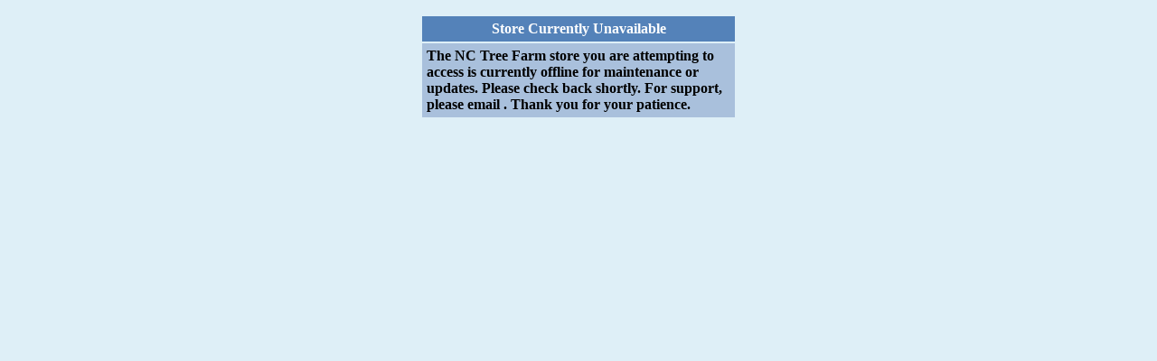

--- FILE ---
content_type: text/html;charset=UTF-8
request_url: http://nctreefarm.ebloxstoreipu.com/
body_size: 1167
content:
<!DOCTYPE html>
<html xmlns="http://www.w3.org/1999/xhtml">


<head>
      <meta http-equiv="Content-Type" content="text/html; charset=UTF-8" />
      <title>Store Currently Unavailable</title>
      <link rel="stylesheet" type="text/css" href="/webblox/css/styles.css" />
      <style type="text/css">
            <!--
            body {
                  background-color: #DEEFF7;
            }
            -->
      </style></head>

<body>
<p>

</p>


<table cellpadding="5" cellspacing="2" border="0" bgcolor="#DEEFF7" width="350" align="center">
      <tr>

            <td bgcolor="#5482B9" align="center"><span style="color:white;"><b>Store Currently Unavailable</b></span></td>
      </tr>

      <tr bgcolor="#A9C0DC">
            <td>
                              <b>The NC Tree Farm store you are attempting to access is currently offline for
                                    maintenance or updates. Please check back shortly. For support, please email
                                    <a href="mailto:"></a>. Thank you for
                                    your patience.</b>

            </td>
      </tr>
</table>

</body>
</html>

--- FILE ---
content_type: text/html;charset=UTF-8
request_url: http://nctreefarm.ebloxstoreipu.com/webblox/css/styles.css
body_size: 1035
content:
<!DOCTYPE html>
<html xmlns="http://www.w3.org/1999/xhtml">


<head>
      <meta http-equiv="Content-Type" content="text/html; charset=UTF-8" />
      <title>Store Currently Unavailable</title>
      <link rel="stylesheet" type="text/css" href="/webblox/css/styles.css" />
      <style type="text/css">
            <!--
            body {
                  background-color: #DEEFF7;
            }
            -->
      </style></head>

<body>
<p>

</p>


<table cellpadding="5" cellspacing="2" border="0" bgcolor="#DEEFF7" width="350" align="center">
      <tr>

            <td bgcolor="#5482B9" align="center"><span style="color:white;"><b>Store Currently Disabled</b></span></td>
      </tr>

      <tr bgcolor="#A9C0DC">
            <td>
                              <b>The NC Tree Farm store is currently disabled. For support, please email
                                    <a href="mailto:"></a>.</b>

            </td>
      </tr>
</table>

</body>
</html>